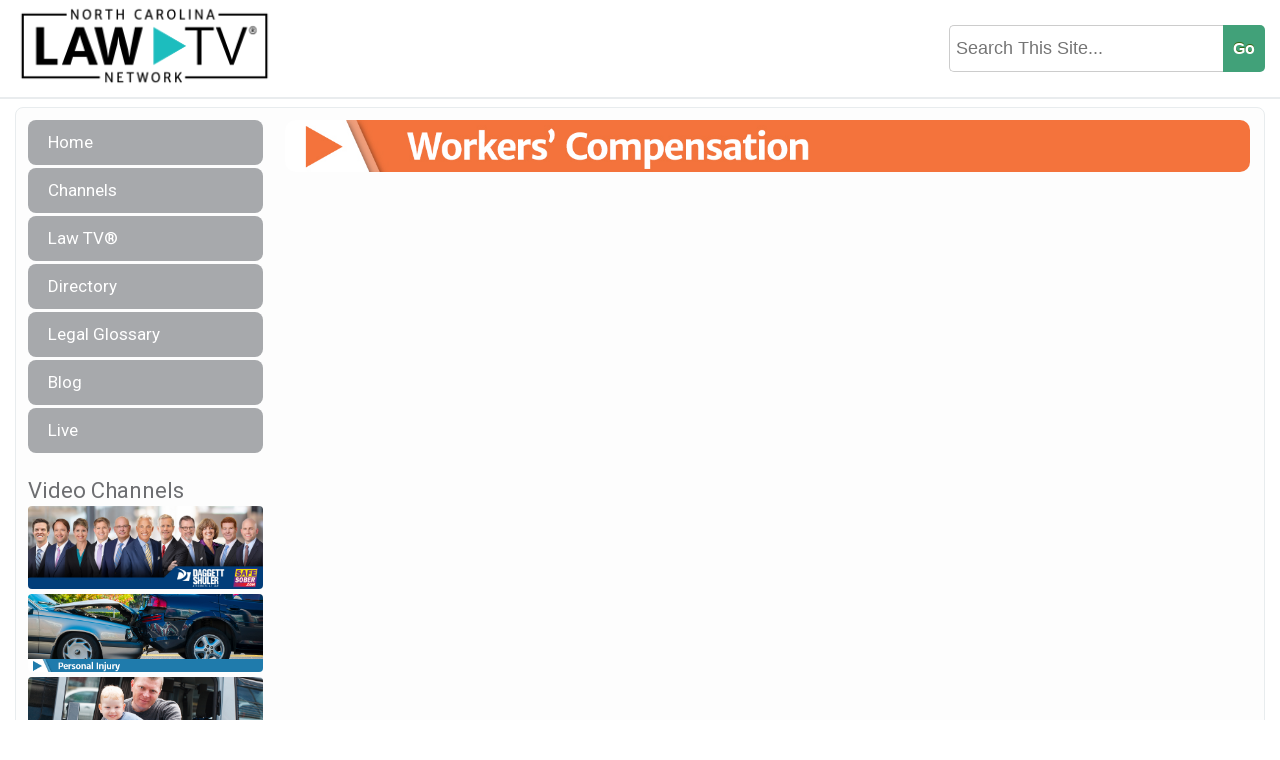

--- FILE ---
content_type: text/plain
request_url: https://www.google-analytics.com/j/collect?v=1&_v=j102&a=936742604&t=pageview&_s=1&dl=https%3A%2F%2Fnorthcarolinalawtv.com%2Fvideo-manager%2Fdoes-the-workers-compensation-system-really-direct-my-medical-care%2F&ul=en-us%40posix&dt=Does%20the%20Workers%E2%80%99%20Compensation%20System%20Really%20Direct%20my%20Medical%20Care%3F%20%E2%80%93%20North%20Carolina%20Law%20TV&sr=1280x720&vp=1280x720&_u=IEBAAEABAAAAACAAI~&jid=294909802&gjid=1738098307&cid=1264266678.1769269145&tid=UA-68081213-9&_gid=447528395.1769269145&_r=1&_slc=1&z=1656939298
body_size: -452
content:
2,cG-55E37PV6X4